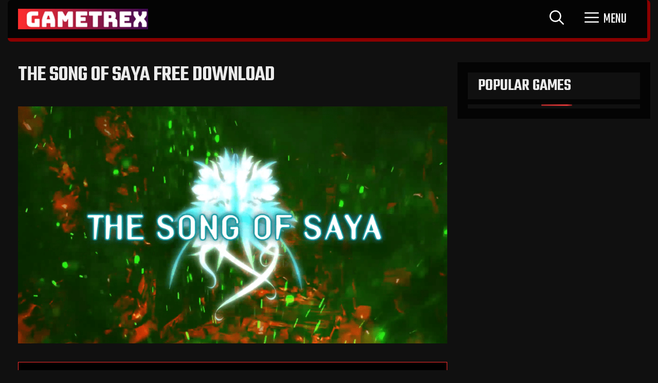

--- FILE ---
content_type: text/html; charset=UTF-8
request_url: https://gametrex.com/the-song-of-saya-free-download/
body_size: 15667
content:
<!DOCTYPE html>
<html lang="en-US">
<head>
	<meta charset="UTF-8">
	<script>
window.JetpackScriptData = {"site":{"icon":"https://i0.wp.com/gametrex.com/wp-content/uploads/2018/07/GameTrex-2.png?w=64\u0026ssl=1","title":"GameTrex","host":"unknown","is_wpcom_platform":false}};
</script>
<meta name='robots' content='index, follow, max-image-preview:large, max-snippet:-1, max-video-preview:-1' />
	<style>img:is([sizes="auto" i], [sizes^="auto," i]) { contain-intrinsic-size: 3000px 1500px }</style>
	<meta name="viewport" content="width=device-width, initial-scale=1"><meta property="og:title" content="The Song of Saya Free Download"/>
<meta property="og:description" content="Download The Song of Saya for free on PC – this page will show you how to download and install the full version of The Song of Saya on PC. About The Song of "/>
<meta property="og:image:alt" content="The Song of Saya Free Download"/>
<meta property="og:image" content="https://gametrex.com/wp-content/uploads/2022/01/The-Song-of-Saya-Free-Download.png"/>
<meta property="og:image:width" content="1809" />
<meta property="og:image:height" content="999" />
<meta property="og:type" content="article"/>
<meta property="og:article:published_time" content="2023-06-02 10:06:53"/>
<meta property="og:article:modified_time" content="2023-06-02 10:06:53"/>
<meta property="og:article:tag" content="The Song of Saya Crack"/>
<meta property="og:article:tag" content="The Song of Saya Download"/>
<meta property="og:article:tag" content="The Song of Saya Free"/>
<meta property="og:article:tag" content="The Song of Saya PC Download"/>
<meta property="og:article:tag" content="The Song of Saya Torrent"/>
<meta name="twitter:card" content="summary">
<meta name="twitter:title" content="The Song of Saya Free Download"/>
<meta name="twitter:description" content="Download The Song of Saya for free on PC – this page will show you how to download and install the full version of The Song of Saya on PC. About The Song of "/>
<meta name="twitter:image" content="https://gametrex.com/wp-content/uploads/2022/01/The-Song-of-Saya-Free-Download.png"/>
<meta name="twitter:image:alt" content="The Song of Saya Free Download"/>
<meta name="author" content="gametrex"/>

	<!-- This site is optimized with the Yoast SEO plugin v25.6 - https://yoast.com/wordpress/plugins/seo/ -->
	<title>The Song of Saya Free Download - GameTrex</title>
	<link rel="canonical" href="https://gametrex.com/the-song-of-saya-free-download/" />
	<meta property="og:url" content="https://gametrex.com/the-song-of-saya-free-download/" />
	<meta property="og:site_name" content="GameTrex" />
	<meta property="article:published_time" content="2023-06-02T10:06:53+00:00" />
	<meta property="og:image" content="https://gametrex.com/wp-content/uploads/2022/01/The-Song-of-Saya-Free-Download.png" />
	<meta property="og:image:width" content="1809" />
	<meta property="og:image:height" content="999" />
	<meta property="og:image:type" content="image/png" />
	<meta name="author" content="gametrex" />
	<meta name="twitter:label1" content="Written by" />
	<meta name="twitter:data1" content="gametrex" />
	<meta name="twitter:label2" content="Est. reading time" />
	<meta name="twitter:data2" content="3 minutes" />
	<script type="application/ld+json" class="yoast-schema-graph">{"@context":"https://schema.org","@graph":[{"@type":"Article","@id":"https://gametrex.com/the-song-of-saya-free-download/#article","isPartOf":{"@id":"https://gametrex.com/the-song-of-saya-free-download/"},"author":{"name":"gametrex","@id":"https://gametrex.com/#/schema/person/09c02bad669a5c972c38ae500d6d00c8"},"headline":"The Song of Saya Free Download","datePublished":"2023-06-02T10:06:53+00:00","mainEntityOfPage":{"@id":"https://gametrex.com/the-song-of-saya-free-download/"},"wordCount":284,"commentCount":0,"publisher":{"@id":"https://gametrex.com/#organization"},"image":{"@id":"https://gametrex.com/the-song-of-saya-free-download/#primaryimage"},"thumbnailUrl":"https://gametrex.com/wp-content/uploads/2022/01/The-Song-of-Saya-Free-Download.png","keywords":["The Song of Saya Crack","The Song of Saya Download","The Song of Saya Free","The Song of Saya PC Download","The Song of Saya Torrent"],"articleSection":["Simulation"],"inLanguage":"en-US","potentialAction":[{"@type":"CommentAction","name":"Comment","target":["https://gametrex.com/the-song-of-saya-free-download/#respond"]}]},{"@type":"WebPage","@id":"https://gametrex.com/the-song-of-saya-free-download/","url":"https://gametrex.com/the-song-of-saya-free-download/","name":"The Song of Saya Free Download - GameTrex","isPartOf":{"@id":"https://gametrex.com/#website"},"primaryImageOfPage":{"@id":"https://gametrex.com/the-song-of-saya-free-download/#primaryimage"},"image":{"@id":"https://gametrex.com/the-song-of-saya-free-download/#primaryimage"},"thumbnailUrl":"https://gametrex.com/wp-content/uploads/2022/01/The-Song-of-Saya-Free-Download.png","datePublished":"2023-06-02T10:06:53+00:00","breadcrumb":{"@id":"https://gametrex.com/the-song-of-saya-free-download/#breadcrumb"},"inLanguage":"en-US","potentialAction":[{"@type":"ReadAction","target":["https://gametrex.com/the-song-of-saya-free-download/"]}]},{"@type":"ImageObject","inLanguage":"en-US","@id":"https://gametrex.com/the-song-of-saya-free-download/#primaryimage","url":"https://gametrex.com/wp-content/uploads/2022/01/The-Song-of-Saya-Free-Download.png","contentUrl":"https://gametrex.com/wp-content/uploads/2022/01/The-Song-of-Saya-Free-Download.png","width":1809,"height":999,"caption":"The Song of Saya Free Download"},{"@type":"BreadcrumbList","@id":"https://gametrex.com/the-song-of-saya-free-download/#breadcrumb","itemListElement":[{"@type":"ListItem","position":1,"name":"Home","item":"https://gametrex.com/"},{"@type":"ListItem","position":2,"name":"The Song of Saya Free Download"}]},{"@type":"WebSite","@id":"https://gametrex.com/#website","url":"https://gametrex.com/","name":"GameTrex","description":"Download Games For Free","publisher":{"@id":"https://gametrex.com/#organization"},"potentialAction":[{"@type":"SearchAction","target":{"@type":"EntryPoint","urlTemplate":"https://gametrex.com/?s={search_term_string}"},"query-input":{"@type":"PropertyValueSpecification","valueRequired":true,"valueName":"search_term_string"}}],"inLanguage":"en-US"},{"@type":"Organization","@id":"https://gametrex.com/#organization","name":"GameTrex","url":"https://gametrex.com/","logo":{"@type":"ImageObject","inLanguage":"en-US","@id":"https://gametrex.com/#/schema/logo/image/","url":"https://gametrex.com/wp-content/uploads/2018/07/GameTrex-Small.png","contentUrl":"https://gametrex.com/wp-content/uploads/2018/07/GameTrex-Small.png","width":570,"height":90,"caption":"GameTrex"},"image":{"@id":"https://gametrex.com/#/schema/logo/image/"}},{"@type":"Person","@id":"https://gametrex.com/#/schema/person/09c02bad669a5c972c38ae500d6d00c8","name":"gametrex","image":{"@type":"ImageObject","inLanguage":"en-US","@id":"https://gametrex.com/#/schema/person/image/","url":"https://secure.gravatar.com/avatar/6b4be95a5c739d2c2a5bd42128e84a92a648ca4838bf127c256163bf366afcef?s=96&d=mm&r=g","contentUrl":"https://secure.gravatar.com/avatar/6b4be95a5c739d2c2a5bd42128e84a92a648ca4838bf127c256163bf366afcef?s=96&d=mm&r=g","caption":"gametrex"}}]}</script>
	<!-- / Yoast SEO plugin. -->


<link rel='dns-prefetch' href='//stats.wp.com' />
<link rel='dns-prefetch' href='//v0.wordpress.com' />
<link href='https://fonts.gstatic.com' crossorigin rel='preconnect' />
<link href='https://fonts.googleapis.com' crossorigin rel='preconnect' />
<link rel="alternate" type="application/rss+xml" title="GameTrex &raquo; Feed" href="https://gametrex.com/feed/" />
<link rel="alternate" type="application/rss+xml" title="GameTrex &raquo; Comments Feed" href="https://gametrex.com/comments/feed/" />
<script id="wpp-js" src="https://gametrex.com/wp-content/plugins/wordpress-popular-posts/assets/js/wpp.min.js?ver=7.3.3" data-sampling="0" data-sampling-rate="100" data-api-url="https://gametrex.com/wp-json/wordpress-popular-posts" data-post-id="38787" data-token="509ae4c9a6" data-lang="0" data-debug="0"></script>
<link rel="alternate" type="application/rss+xml" title="GameTrex &raquo; The Song of Saya Free Download Comments Feed" href="https://gametrex.com/the-song-of-saya-free-download/feed/" />
<script>
window._wpemojiSettings = {"baseUrl":"https:\/\/s.w.org\/images\/core\/emoji\/16.0.1\/72x72\/","ext":".png","svgUrl":"https:\/\/s.w.org\/images\/core\/emoji\/16.0.1\/svg\/","svgExt":".svg","source":{"concatemoji":"https:\/\/gametrex.com\/wp-includes\/js\/wp-emoji-release.min.js?ver=6.8.2"}};
/*! This file is auto-generated */
!function(s,n){var o,i,e;function c(e){try{var t={supportTests:e,timestamp:(new Date).valueOf()};sessionStorage.setItem(o,JSON.stringify(t))}catch(e){}}function p(e,t,n){e.clearRect(0,0,e.canvas.width,e.canvas.height),e.fillText(t,0,0);var t=new Uint32Array(e.getImageData(0,0,e.canvas.width,e.canvas.height).data),a=(e.clearRect(0,0,e.canvas.width,e.canvas.height),e.fillText(n,0,0),new Uint32Array(e.getImageData(0,0,e.canvas.width,e.canvas.height).data));return t.every(function(e,t){return e===a[t]})}function u(e,t){e.clearRect(0,0,e.canvas.width,e.canvas.height),e.fillText(t,0,0);for(var n=e.getImageData(16,16,1,1),a=0;a<n.data.length;a++)if(0!==n.data[a])return!1;return!0}function f(e,t,n,a){switch(t){case"flag":return n(e,"\ud83c\udff3\ufe0f\u200d\u26a7\ufe0f","\ud83c\udff3\ufe0f\u200b\u26a7\ufe0f")?!1:!n(e,"\ud83c\udde8\ud83c\uddf6","\ud83c\udde8\u200b\ud83c\uddf6")&&!n(e,"\ud83c\udff4\udb40\udc67\udb40\udc62\udb40\udc65\udb40\udc6e\udb40\udc67\udb40\udc7f","\ud83c\udff4\u200b\udb40\udc67\u200b\udb40\udc62\u200b\udb40\udc65\u200b\udb40\udc6e\u200b\udb40\udc67\u200b\udb40\udc7f");case"emoji":return!a(e,"\ud83e\udedf")}return!1}function g(e,t,n,a){var r="undefined"!=typeof WorkerGlobalScope&&self instanceof WorkerGlobalScope?new OffscreenCanvas(300,150):s.createElement("canvas"),o=r.getContext("2d",{willReadFrequently:!0}),i=(o.textBaseline="top",o.font="600 32px Arial",{});return e.forEach(function(e){i[e]=t(o,e,n,a)}),i}function t(e){var t=s.createElement("script");t.src=e,t.defer=!0,s.head.appendChild(t)}"undefined"!=typeof Promise&&(o="wpEmojiSettingsSupports",i=["flag","emoji"],n.supports={everything:!0,everythingExceptFlag:!0},e=new Promise(function(e){s.addEventListener("DOMContentLoaded",e,{once:!0})}),new Promise(function(t){var n=function(){try{var e=JSON.parse(sessionStorage.getItem(o));if("object"==typeof e&&"number"==typeof e.timestamp&&(new Date).valueOf()<e.timestamp+604800&&"object"==typeof e.supportTests)return e.supportTests}catch(e){}return null}();if(!n){if("undefined"!=typeof Worker&&"undefined"!=typeof OffscreenCanvas&&"undefined"!=typeof URL&&URL.createObjectURL&&"undefined"!=typeof Blob)try{var e="postMessage("+g.toString()+"("+[JSON.stringify(i),f.toString(),p.toString(),u.toString()].join(",")+"));",a=new Blob([e],{type:"text/javascript"}),r=new Worker(URL.createObjectURL(a),{name:"wpTestEmojiSupports"});return void(r.onmessage=function(e){c(n=e.data),r.terminate(),t(n)})}catch(e){}c(n=g(i,f,p,u))}t(n)}).then(function(e){for(var t in e)n.supports[t]=e[t],n.supports.everything=n.supports.everything&&n.supports[t],"flag"!==t&&(n.supports.everythingExceptFlag=n.supports.everythingExceptFlag&&n.supports[t]);n.supports.everythingExceptFlag=n.supports.everythingExceptFlag&&!n.supports.flag,n.DOMReady=!1,n.readyCallback=function(){n.DOMReady=!0}}).then(function(){return e}).then(function(){var e;n.supports.everything||(n.readyCallback(),(e=n.source||{}).concatemoji?t(e.concatemoji):e.wpemoji&&e.twemoji&&(t(e.twemoji),t(e.wpemoji)))}))}((window,document),window._wpemojiSettings);
</script>
<!-- gametrex.com is managing ads with Advanced Ads 2.0.10 – https://wpadvancedads.com/ --><script id="gamet-ready">
			window.advanced_ads_ready=function(e,a){a=a||"complete";var d=function(e){return"interactive"===a?"loading"!==e:"complete"===e};d(document.readyState)?e():document.addEventListener("readystatechange",(function(a){d(a.target.readyState)&&e()}),{once:"interactive"===a})},window.advanced_ads_ready_queue=window.advanced_ads_ready_queue||[];		</script>
		<style id='wp-emoji-styles-inline-css'>

	img.wp-smiley, img.emoji {
		display: inline !important;
		border: none !important;
		box-shadow: none !important;
		height: 1em !important;
		width: 1em !important;
		margin: 0 0.07em !important;
		vertical-align: -0.1em !important;
		background: none !important;
		padding: 0 !important;
	}
</style>
<link rel='stylesheet' id='wp-block-library-css' href='https://gametrex.com/wp-includes/css/dist/block-library/style.min.css?ver=1.0.1737579905' media='all' />
<style id='classic-theme-styles-inline-css'>
/*! This file is auto-generated */
.wp-block-button__link{color:#fff;background-color:#32373c;border-radius:9999px;box-shadow:none;text-decoration:none;padding:calc(.667em + 2px) calc(1.333em + 2px);font-size:1.125em}.wp-block-file__button{background:#32373c;color:#fff;text-decoration:none}
</style>
<link rel='stylesheet' id='mediaelement-css' href='https://gametrex.com/wp-includes/js/mediaelement/mediaelementplayer-legacy.min.css?ver=1.0.1737579905' media='all' />
<link rel='stylesheet' id='wp-mediaelement-css' href='https://gametrex.com/wp-includes/js/mediaelement/wp-mediaelement.min.css?ver=1.0.1737579905' media='all' />
<style id='jetpack-sharing-buttons-style-inline-css'>
.jetpack-sharing-buttons__services-list{display:flex;flex-direction:row;flex-wrap:wrap;gap:0;list-style-type:none;margin:5px;padding:0}.jetpack-sharing-buttons__services-list.has-small-icon-size{font-size:12px}.jetpack-sharing-buttons__services-list.has-normal-icon-size{font-size:16px}.jetpack-sharing-buttons__services-list.has-large-icon-size{font-size:24px}.jetpack-sharing-buttons__services-list.has-huge-icon-size{font-size:36px}@media print{.jetpack-sharing-buttons__services-list{display:none!important}}.editor-styles-wrapper .wp-block-jetpack-sharing-buttons{gap:0;padding-inline-start:0}ul.jetpack-sharing-buttons__services-list.has-background{padding:1.25em 2.375em}
</style>
<style id='global-styles-inline-css'>
:root{--wp--preset--aspect-ratio--square: 1;--wp--preset--aspect-ratio--4-3: 4/3;--wp--preset--aspect-ratio--3-4: 3/4;--wp--preset--aspect-ratio--3-2: 3/2;--wp--preset--aspect-ratio--2-3: 2/3;--wp--preset--aspect-ratio--16-9: 16/9;--wp--preset--aspect-ratio--9-16: 9/16;--wp--preset--color--black: #000000;--wp--preset--color--cyan-bluish-gray: #abb8c3;--wp--preset--color--white: #ffffff;--wp--preset--color--pale-pink: #f78da7;--wp--preset--color--vivid-red: #cf2e2e;--wp--preset--color--luminous-vivid-orange: #ff6900;--wp--preset--color--luminous-vivid-amber: #fcb900;--wp--preset--color--light-green-cyan: #7bdcb5;--wp--preset--color--vivid-green-cyan: #00d084;--wp--preset--color--pale-cyan-blue: #8ed1fc;--wp--preset--color--vivid-cyan-blue: #0693e3;--wp--preset--color--vivid-purple: #9b51e0;--wp--preset--color--contrast: var(--contrast);--wp--preset--color--contrast-2: var(--contrast-2);--wp--preset--color--contrast-3: var(--contrast-3);--wp--preset--color--base: var(--base);--wp--preset--color--base-2: var(--base-2);--wp--preset--color--base-3: var(--base-3);--wp--preset--color--accent: var(--accent);--wp--preset--gradient--vivid-cyan-blue-to-vivid-purple: linear-gradient(135deg,rgba(6,147,227,1) 0%,rgb(155,81,224) 100%);--wp--preset--gradient--light-green-cyan-to-vivid-green-cyan: linear-gradient(135deg,rgb(122,220,180) 0%,rgb(0,208,130) 100%);--wp--preset--gradient--luminous-vivid-amber-to-luminous-vivid-orange: linear-gradient(135deg,rgba(252,185,0,1) 0%,rgba(255,105,0,1) 100%);--wp--preset--gradient--luminous-vivid-orange-to-vivid-red: linear-gradient(135deg,rgba(255,105,0,1) 0%,rgb(207,46,46) 100%);--wp--preset--gradient--very-light-gray-to-cyan-bluish-gray: linear-gradient(135deg,rgb(238,238,238) 0%,rgb(169,184,195) 100%);--wp--preset--gradient--cool-to-warm-spectrum: linear-gradient(135deg,rgb(74,234,220) 0%,rgb(151,120,209) 20%,rgb(207,42,186) 40%,rgb(238,44,130) 60%,rgb(251,105,98) 80%,rgb(254,248,76) 100%);--wp--preset--gradient--blush-light-purple: linear-gradient(135deg,rgb(255,206,236) 0%,rgb(152,150,240) 100%);--wp--preset--gradient--blush-bordeaux: linear-gradient(135deg,rgb(254,205,165) 0%,rgb(254,45,45) 50%,rgb(107,0,62) 100%);--wp--preset--gradient--luminous-dusk: linear-gradient(135deg,rgb(255,203,112) 0%,rgb(199,81,192) 50%,rgb(65,88,208) 100%);--wp--preset--gradient--pale-ocean: linear-gradient(135deg,rgb(255,245,203) 0%,rgb(182,227,212) 50%,rgb(51,167,181) 100%);--wp--preset--gradient--electric-grass: linear-gradient(135deg,rgb(202,248,128) 0%,rgb(113,206,126) 100%);--wp--preset--gradient--midnight: linear-gradient(135deg,rgb(2,3,129) 0%,rgb(40,116,252) 100%);--wp--preset--font-size--small: 13px;--wp--preset--font-size--medium: 20px;--wp--preset--font-size--large: 36px;--wp--preset--font-size--x-large: 42px;--wp--preset--spacing--20: 0.44rem;--wp--preset--spacing--30: 0.67rem;--wp--preset--spacing--40: 1rem;--wp--preset--spacing--50: 1.5rem;--wp--preset--spacing--60: 2.25rem;--wp--preset--spacing--70: 3.38rem;--wp--preset--spacing--80: 5.06rem;--wp--preset--shadow--natural: 6px 6px 9px rgba(0, 0, 0, 0.2);--wp--preset--shadow--deep: 12px 12px 50px rgba(0, 0, 0, 0.4);--wp--preset--shadow--sharp: 6px 6px 0px rgba(0, 0, 0, 0.2);--wp--preset--shadow--outlined: 6px 6px 0px -3px rgba(255, 255, 255, 1), 6px 6px rgba(0, 0, 0, 1);--wp--preset--shadow--crisp: 6px 6px 0px rgba(0, 0, 0, 1);}:where(.is-layout-flex){gap: 0.5em;}:where(.is-layout-grid){gap: 0.5em;}body .is-layout-flex{display: flex;}.is-layout-flex{flex-wrap: wrap;align-items: center;}.is-layout-flex > :is(*, div){margin: 0;}body .is-layout-grid{display: grid;}.is-layout-grid > :is(*, div){margin: 0;}:where(.wp-block-columns.is-layout-flex){gap: 2em;}:where(.wp-block-columns.is-layout-grid){gap: 2em;}:where(.wp-block-post-template.is-layout-flex){gap: 1.25em;}:where(.wp-block-post-template.is-layout-grid){gap: 1.25em;}.has-black-color{color: var(--wp--preset--color--black) !important;}.has-cyan-bluish-gray-color{color: var(--wp--preset--color--cyan-bluish-gray) !important;}.has-white-color{color: var(--wp--preset--color--white) !important;}.has-pale-pink-color{color: var(--wp--preset--color--pale-pink) !important;}.has-vivid-red-color{color: var(--wp--preset--color--vivid-red) !important;}.has-luminous-vivid-orange-color{color: var(--wp--preset--color--luminous-vivid-orange) !important;}.has-luminous-vivid-amber-color{color: var(--wp--preset--color--luminous-vivid-amber) !important;}.has-light-green-cyan-color{color: var(--wp--preset--color--light-green-cyan) !important;}.has-vivid-green-cyan-color{color: var(--wp--preset--color--vivid-green-cyan) !important;}.has-pale-cyan-blue-color{color: var(--wp--preset--color--pale-cyan-blue) !important;}.has-vivid-cyan-blue-color{color: var(--wp--preset--color--vivid-cyan-blue) !important;}.has-vivid-purple-color{color: var(--wp--preset--color--vivid-purple) !important;}.has-black-background-color{background-color: var(--wp--preset--color--black) !important;}.has-cyan-bluish-gray-background-color{background-color: var(--wp--preset--color--cyan-bluish-gray) !important;}.has-white-background-color{background-color: var(--wp--preset--color--white) !important;}.has-pale-pink-background-color{background-color: var(--wp--preset--color--pale-pink) !important;}.has-vivid-red-background-color{background-color: var(--wp--preset--color--vivid-red) !important;}.has-luminous-vivid-orange-background-color{background-color: var(--wp--preset--color--luminous-vivid-orange) !important;}.has-luminous-vivid-amber-background-color{background-color: var(--wp--preset--color--luminous-vivid-amber) !important;}.has-light-green-cyan-background-color{background-color: var(--wp--preset--color--light-green-cyan) !important;}.has-vivid-green-cyan-background-color{background-color: var(--wp--preset--color--vivid-green-cyan) !important;}.has-pale-cyan-blue-background-color{background-color: var(--wp--preset--color--pale-cyan-blue) !important;}.has-vivid-cyan-blue-background-color{background-color: var(--wp--preset--color--vivid-cyan-blue) !important;}.has-vivid-purple-background-color{background-color: var(--wp--preset--color--vivid-purple) !important;}.has-black-border-color{border-color: var(--wp--preset--color--black) !important;}.has-cyan-bluish-gray-border-color{border-color: var(--wp--preset--color--cyan-bluish-gray) !important;}.has-white-border-color{border-color: var(--wp--preset--color--white) !important;}.has-pale-pink-border-color{border-color: var(--wp--preset--color--pale-pink) !important;}.has-vivid-red-border-color{border-color: var(--wp--preset--color--vivid-red) !important;}.has-luminous-vivid-orange-border-color{border-color: var(--wp--preset--color--luminous-vivid-orange) !important;}.has-luminous-vivid-amber-border-color{border-color: var(--wp--preset--color--luminous-vivid-amber) !important;}.has-light-green-cyan-border-color{border-color: var(--wp--preset--color--light-green-cyan) !important;}.has-vivid-green-cyan-border-color{border-color: var(--wp--preset--color--vivid-green-cyan) !important;}.has-pale-cyan-blue-border-color{border-color: var(--wp--preset--color--pale-cyan-blue) !important;}.has-vivid-cyan-blue-border-color{border-color: var(--wp--preset--color--vivid-cyan-blue) !important;}.has-vivid-purple-border-color{border-color: var(--wp--preset--color--vivid-purple) !important;}.has-vivid-cyan-blue-to-vivid-purple-gradient-background{background: var(--wp--preset--gradient--vivid-cyan-blue-to-vivid-purple) !important;}.has-light-green-cyan-to-vivid-green-cyan-gradient-background{background: var(--wp--preset--gradient--light-green-cyan-to-vivid-green-cyan) !important;}.has-luminous-vivid-amber-to-luminous-vivid-orange-gradient-background{background: var(--wp--preset--gradient--luminous-vivid-amber-to-luminous-vivid-orange) !important;}.has-luminous-vivid-orange-to-vivid-red-gradient-background{background: var(--wp--preset--gradient--luminous-vivid-orange-to-vivid-red) !important;}.has-very-light-gray-to-cyan-bluish-gray-gradient-background{background: var(--wp--preset--gradient--very-light-gray-to-cyan-bluish-gray) !important;}.has-cool-to-warm-spectrum-gradient-background{background: var(--wp--preset--gradient--cool-to-warm-spectrum) !important;}.has-blush-light-purple-gradient-background{background: var(--wp--preset--gradient--blush-light-purple) !important;}.has-blush-bordeaux-gradient-background{background: var(--wp--preset--gradient--blush-bordeaux) !important;}.has-luminous-dusk-gradient-background{background: var(--wp--preset--gradient--luminous-dusk) !important;}.has-pale-ocean-gradient-background{background: var(--wp--preset--gradient--pale-ocean) !important;}.has-electric-grass-gradient-background{background: var(--wp--preset--gradient--electric-grass) !important;}.has-midnight-gradient-background{background: var(--wp--preset--gradient--midnight) !important;}.has-small-font-size{font-size: var(--wp--preset--font-size--small) !important;}.has-medium-font-size{font-size: var(--wp--preset--font-size--medium) !important;}.has-large-font-size{font-size: var(--wp--preset--font-size--large) !important;}.has-x-large-font-size{font-size: var(--wp--preset--font-size--x-large) !important;}
:where(.wp-block-post-template.is-layout-flex){gap: 1.25em;}:where(.wp-block-post-template.is-layout-grid){gap: 1.25em;}
:where(.wp-block-columns.is-layout-flex){gap: 2em;}:where(.wp-block-columns.is-layout-grid){gap: 2em;}
:root :where(.wp-block-pullquote){font-size: 1.5em;line-height: 1.6;}
</style>
<link rel='stylesheet' id='contact-form-7-css' href='https://gametrex.com/wp-content/plugins/contact-form-7/includes/css/styles.css?ver=1.0.1737579905' media='all' />
<link rel='stylesheet' id='rs-plugin-settings-css' href='https://gametrex.com/wp-content/plugins/revslider/public/assets/css/settings.css?ver=1.0.1737579905' media='all' />
<style id='rs-plugin-settings-inline-css'>
#rs-demo-id {}
</style>
<link rel='stylesheet' id='wordpress-popular-posts-css-css' href='https://gametrex.com/wp-content/plugins/wordpress-popular-posts/assets/css/wpp.css?ver=1.0.1737579905' media='all' />
<link rel='stylesheet' id='generate-comments-css' href='https://gametrex.com/wp-content/themes/generatepress/assets/css/components/comments.min.css?ver=1.0.1737579905' media='all' />
<link rel='stylesheet' id='generate-style-css' href='https://gametrex.com/wp-content/themes/generatepress/assets/css/main.min.css?ver=1.0.1737579905' media='all' />
<style id='generate-style-inline-css'>
.is-right-sidebar{width:30%;}.is-left-sidebar{width:30%;}.site-content .content-area{width:70%;}@media (max-width: 768px){.main-navigation .menu-toggle,.sidebar-nav-mobile:not(#sticky-placeholder){display:block;}.main-navigation ul,.gen-sidebar-nav,.main-navigation:not(.slideout-navigation):not(.toggled) .main-nav > ul,.has-inline-mobile-toggle #site-navigation .inside-navigation > *:not(.navigation-search):not(.main-nav){display:none;}.nav-align-right .inside-navigation,.nav-align-center .inside-navigation{justify-content:space-between;}}
.dynamic-author-image-rounded{border-radius:100%;}.dynamic-featured-image, .dynamic-author-image{vertical-align:middle;}.one-container.blog .dynamic-content-template:not(:last-child), .one-container.archive .dynamic-content-template:not(:last-child){padding-bottom:0px;}.dynamic-entry-excerpt > p:last-child{margin-bottom:0px;}
</style>
<link rel='stylesheet' id='generate-google-fonts-css' href='https://fonts.googleapis.com/css?family=Teko%3A300%2Cregular%2C500%2C600%2C700%7CRoboto%3A100%2C100italic%2C300%2C300italic%2Cregular%2Citalic%2C500%2C500italic%2C700%2C700italic%2C900%2C900italic&#038;display=auto&#038;ver=3.6.0' media='all' />
<link rel='stylesheet' id='generatepress-dynamic-css' href='https://gametrex.com/wp-content/uploads/generatepress/style.min.css?ver=1.0.1737579905' media='all' />
<link rel='stylesheet' id='generate-child-css' href='https://gametrex.com/wp-content/themes/gametrex/style.css?ver=1.0.1737579905' media='all' />
<link rel='stylesheet' id='generate-blog-css' href='https://gametrex.com/wp-content/plugins/gp-premium/blog/functions/css/style.min.css?ver=1.0.1737579905' media='all' />
<link rel='stylesheet' id='generate-offside-css' href='https://gametrex.com/wp-content/plugins/gp-premium/menu-plus/functions/css/offside.min.css?ver=1.0.1737579905' media='all' />
<style id='generate-offside-inline-css'>
:root{--gp-slideout-width:265px;}.slideout-navigation.main-navigation{background-color:#000000;}.slideout-navigation.main-navigation .main-nav ul li a{color:var(--base-3);}.slideout-navigation.main-navigation .main-nav ul li:not([class*="current-menu-"]):hover > a, .slideout-navigation.main-navigation .main-nav ul li:not([class*="current-menu-"]):focus > a, .slideout-navigation.main-navigation .main-nav ul li.sfHover:not([class*="current-menu-"]) > a{color:#000000;background-color:var(--accent);}.slideout-navigation.main-navigation .main-nav ul li[class*="current-menu-"] > a{color:var(--base-3);background-color:var(--accent);}.slideout-navigation, .slideout-navigation a{color:var(--base-3);}.slideout-navigation button.slideout-exit{color:var(--base-3);padding-left:20px;padding-right:20px;}.slide-opened nav.toggled .menu-toggle:before{display:none;}@media (max-width: 768px){.menu-bar-item.slideout-toggle{display:none;}}
.slideout-navigation.main-navigation .main-nav ul li a{font-family:Teko, sans-serif;font-weight:600;text-transform:uppercase;font-size:22px;letter-spacing:1.42px;line-height:2.4;}
</style>
<link rel='stylesheet' id='generate-navigation-branding-css' href='https://gametrex.com/wp-content/plugins/gp-premium/menu-plus/functions/css/navigation-branding-flex.min.css?ver=1.0.1737579905' media='all' />
<style id='generate-navigation-branding-inline-css'>
.main-navigation.has-branding .inside-navigation.grid-container, .main-navigation.has-branding.grid-container .inside-navigation:not(.grid-container){padding:0px;}.main-navigation.has-branding:not(.grid-container) .inside-navigation:not(.grid-container) .navigation-branding{margin-left:10px;}.navigation-branding img, .site-logo.mobile-header-logo img{height:60px;width:auto;}.navigation-branding .main-title{line-height:60px;}@media (max-width: 768px){.main-navigation.has-branding.nav-align-center .menu-bar-items, .main-navigation.has-sticky-branding.navigation-stick.nav-align-center .menu-bar-items{margin-left:auto;}.navigation-branding{margin-right:auto;margin-left:10px;}.navigation-branding .main-title, .mobile-header-navigation .site-logo{margin-left:10px;}.main-navigation.has-branding .inside-navigation.grid-container{padding:0px;}}
</style>
<link rel='stylesheet' id='lwptoc-main-css' href='https://gametrex.com/wp-content/plugins/luckywp-table-of-contents/front/assets/main.min.css?ver=1.0.1737579905' media='all' />
<script src="https://gametrex.com/wp-includes/js/jquery/jquery.min.js?ver=3.7.1" id="jquery-core-js"></script>
<script src="https://gametrex.com/wp-includes/js/jquery/jquery-migrate.min.js?ver=3.4.1" id="jquery-migrate-js"></script>
<script src="https://gametrex.com/wp-content/plugins/revslider/public/assets/js/jquery.themepunch.tools.min.js?ver=5.4.8.3" id="tp-tools-js"></script>
<script src="https://gametrex.com/wp-content/plugins/revslider/public/assets/js/jquery.themepunch.revolution.min.js?ver=5.4.8.3" id="revmin-js"></script>
<script src="https://gametrex.com/wp-content/plugins/luckywp-table-of-contents/front/assets/main.min.js?ver=2.1.14" id="lwptoc-main-js"></script>
<link rel="https://api.w.org/" href="https://gametrex.com/wp-json/" /><link rel="alternate" title="JSON" type="application/json" href="https://gametrex.com/wp-json/wp/v2/posts/38787" /><link rel="EditURI" type="application/rsd+xml" title="RSD" href="https://gametrex.com/xmlrpc.php?rsd" />
<meta name="generator" content="WordPress 6.8.2" />
<link rel='shortlink' href='https://wp.me/pamPgN-a5B' />
<link rel="alternate" title="oEmbed (JSON)" type="application/json+oembed" href="https://gametrex.com/wp-json/oembed/1.0/embed?url=https%3A%2F%2Fgametrex.com%2Fthe-song-of-saya-free-download%2F" />
<link rel="alternate" title="oEmbed (XML)" type="text/xml+oembed" href="https://gametrex.com/wp-json/oembed/1.0/embed?url=https%3A%2F%2Fgametrex.com%2Fthe-song-of-saya-free-download%2F&#038;format=xml" />
	<style>img#wpstats{display:none}</style>
		            <style id="wpp-loading-animation-styles">@-webkit-keyframes bgslide{from{background-position-x:0}to{background-position-x:-200%}}@keyframes bgslide{from{background-position-x:0}to{background-position-x:-200%}}.wpp-widget-block-placeholder,.wpp-shortcode-placeholder{margin:0 auto;width:60px;height:3px;background:#dd3737;background:linear-gradient(90deg,#dd3737 0%,#571313 10%,#dd3737 100%);background-size:200% auto;border-radius:3px;-webkit-animation:bgslide 1s infinite linear;animation:bgslide 1s infinite linear}</style>
            <!-- Google tag (gtag.js) -->
<script async src="https://www.googletagmanager.com/gtag/js?id=UA-130674568-1"></script>
<script>
  window.dataLayer = window.dataLayer || [];
  function gtag(){dataLayer.push(arguments);}
  gtag('js', new Date());

  gtag('config', 'UA-130674568-1');
</script><meta name="generator" content="Powered by Slider Revolution 5.4.8.3 - responsive, Mobile-Friendly Slider Plugin for WordPress with comfortable drag and drop interface." />
<link rel="icon" href="https://gametrex.com/wp-content/uploads/2018/07/GameTrex-2-100x100.png" sizes="32x32" />
<link rel="icon" href="https://gametrex.com/wp-content/uploads/2018/07/GameTrex-2-300x300.png" sizes="192x192" />
<link rel="apple-touch-icon" href="https://gametrex.com/wp-content/uploads/2018/07/GameTrex-2-300x300.png" />
<meta name="msapplication-TileImage" content="https://gametrex.com/wp-content/uploads/2018/07/GameTrex-2-300x300.png" />
<script type="text/javascript">function setREVStartSize(e){									
						try{ e.c=jQuery(e.c);var i=jQuery(window).width(),t=9999,r=0,n=0,l=0,f=0,s=0,h=0;
							if(e.responsiveLevels&&(jQuery.each(e.responsiveLevels,function(e,f){f>i&&(t=r=f,l=e),i>f&&f>r&&(r=f,n=e)}),t>r&&(l=n)),f=e.gridheight[l]||e.gridheight[0]||e.gridheight,s=e.gridwidth[l]||e.gridwidth[0]||e.gridwidth,h=i/s,h=h>1?1:h,f=Math.round(h*f),"fullscreen"==e.sliderLayout){var u=(e.c.width(),jQuery(window).height());if(void 0!=e.fullScreenOffsetContainer){var c=e.fullScreenOffsetContainer.split(",");if (c) jQuery.each(c,function(e,i){u=jQuery(i).length>0?u-jQuery(i).outerHeight(!0):u}),e.fullScreenOffset.split("%").length>1&&void 0!=e.fullScreenOffset&&e.fullScreenOffset.length>0?u-=jQuery(window).height()*parseInt(e.fullScreenOffset,0)/100:void 0!=e.fullScreenOffset&&e.fullScreenOffset.length>0&&(u-=parseInt(e.fullScreenOffset,0))}f=u}else void 0!=e.minHeight&&f<e.minHeight&&(f=e.minHeight);e.c.closest(".rev_slider_wrapper").css({height:f})					
						}catch(d){console.log("Failure at Presize of Slider:"+d)}						
					};</script>
		<style id="wp-custom-css">
			.inside-navigation  {padding-bottom: 7px !important;
padding-top: 7px !important;}


input#s{
width:350px !important;
background:#000000;
	color: #ffffff !important;
	font-family: Teko !important;
	border-width: 2px !important;
	border-color:  #595959 !important;
	font-size: 26px !important;
}


input#searchsubmit {
	background-color: #ff2e2e !important;
	font-size: 28px !important;
	text-align: center !important;
		font-family: Teko !important;
	text-transform: capitalize;
}

input#searchsubmit:hover{
		background-color:  #e60000 !important;
}

/* FOOTER*/

.inside-footer-widgets a{
	text-decoration: none;
	font-size: 20px !important;
	text-transform: uppercase
}

.inside-footer-widgets a:hover{
	text-decoration: underline
}

.inside-footer-widgets {text-align: center !important}

/* SEARCH BAR */
.search-field {font-size: 32px;
background-color: #000 !important;
	font-family: Teko;
color: #FFFFFF !important;
font-weight: 600}

/* LISTS STYLING */
.post ol {
margin-left:1.2em
}

.post ul {
margin-left:1.2em
}

li::marker {
font-weight:600;
color:#ff2e2e;
font-size:18px !important
}

.post ol li {
padding-bottom:10px !important
}



/* CATEGORY PAGE */
.page h1 {
padding-bottom:15px
}

.page-title {
text-align:center !important;
text-transform: uppercase;
	padding-bottom: 5px;
}



.taxonomy-description {
display:block !important;
text-align:left !important;
padding-bottom:20px;
padding-top:10px
}

.generate-columns-container h2 {
	color: #000
}

.generate-columns-container h2 a:hover {
text-decoration: underline;
color: #fff
}

/* Center button in page */
.masonry-load-more {
 text-align: center
}

.inside-article {
    padding: 20px;
	padding-top: 0px;
		padding-bottom: 0px;

}


.inside-right-sidebar {background-color:#040404}

.inside-right-sidebar h2{color: #ebebeb;
padding-top: 5px;
text-transform: uppercase;
}

.inside-right-sidebar {padding: 20px;}


/* TOC styling */
.lwptoc_items a{
	font-weight: 600;
	text-transform: uppercase;
}

.lwptoc_header {text-transform: uppercase;
}

	.lwptoc_items a:before {
content:"➧"
}

.nav-below-header .main-navigation .inside-navigation.grid-container, .nav-above-header .main-navigation .inside-navigation.grid-container {
  padding: 0px 20px 0px 20px;
}



#site-navigation {
  border-radius: 7px;
  border-bottom: 7px solid #8B0000;
	border-right: 6px solid #8B0000;
}

		</style>
		</head>

<body data-rsssl=1 class="wp-singular post-template-default single single-post postid-38787 single-format-standard wp-custom-logo wp-embed-responsive wp-theme-generatepress wp-child-theme-gametrex post-image-below-header post-image-aligned-center slideout-enabled slideout-both sticky-menu-fade right-sidebar nav-below-header one-container nav-search-enabled header-aligned-left dropdown-hover featured-image-active aa-prefix-gamet-" itemtype="https://schema.org/Blog" itemscope>
	<a class="screen-reader-text skip-link" href="#content" title="Skip to content">Skip to content</a>		<nav class="has-branding main-navigation grid-container has-menu-bar-items sub-menu-right" id="site-navigation" aria-label="Primary"  itemtype="https://schema.org/SiteNavigationElement" itemscope>
			<div class="inside-navigation grid-container">
				<div class="navigation-branding"><div class="site-logo">
						<a href="https://gametrex.com/" title="GameTrex" rel="home">
							<img  class="header-image is-logo-image" alt="GameTrex" src="https://gametrex.com/wp-content/uploads/2019/02/GameTrex-Logo.png" title="GameTrex" width="240" height="38" />
						</a>
					</div></div><form method="get" class="search-form navigation-search" action="https://gametrex.com/">
					<input type="search" class="search-field" value="" name="s" title="Search" />
				</form>				<button class="menu-toggle" aria-controls="generate-slideout-menu" aria-expanded="false">
					<span class="gp-icon icon-menu-bars"><svg viewBox="0 0 512 512" aria-hidden="true" xmlns="http://www.w3.org/2000/svg" width="1em" height="1em"><path d="M0 96c0-13.255 10.745-24 24-24h464c13.255 0 24 10.745 24 24s-10.745 24-24 24H24c-13.255 0-24-10.745-24-24zm0 160c0-13.255 10.745-24 24-24h464c13.255 0 24 10.745 24 24s-10.745 24-24 24H24c-13.255 0-24-10.745-24-24zm0 160c0-13.255 10.745-24 24-24h464c13.255 0 24 10.745 24 24s-10.745 24-24 24H24c-13.255 0-24-10.745-24-24z" /></svg><svg viewBox="0 0 512 512" aria-hidden="true" xmlns="http://www.w3.org/2000/svg" width="1em" height="1em"><path d="M71.029 71.029c9.373-9.372 24.569-9.372 33.942 0L256 222.059l151.029-151.03c9.373-9.372 24.569-9.372 33.942 0 9.372 9.373 9.372 24.569 0 33.942L289.941 256l151.03 151.029c9.372 9.373 9.372 24.569 0 33.942-9.373 9.372-24.569 9.372-33.942 0L256 289.941l-151.029 151.03c-9.373 9.372-24.569 9.372-33.942 0-9.372-9.373-9.372-24.569 0-33.942L222.059 256 71.029 104.971c-9.372-9.373-9.372-24.569 0-33.942z" /></svg></span><span class="mobile-menu">Menu</span>				</button>
				<div class="menu-bar-items"><span class="menu-bar-item search-item"><a aria-label="Open Search Bar" href="#"><span class="gp-icon icon-search"><svg viewBox="0 0 512 512" aria-hidden="true" xmlns="http://www.w3.org/2000/svg" width="1em" height="1em"><path fill-rule="evenodd" clip-rule="evenodd" d="M208 48c-88.366 0-160 71.634-160 160s71.634 160 160 160 160-71.634 160-160S296.366 48 208 48zM0 208C0 93.125 93.125 0 208 0s208 93.125 208 208c0 48.741-16.765 93.566-44.843 129.024l133.826 134.018c9.366 9.379 9.355 24.575-.025 33.941-9.379 9.366-24.575 9.355-33.941-.025L337.238 370.987C301.747 399.167 256.839 416 208 416 93.125 416 0 322.875 0 208z" /></svg><svg viewBox="0 0 512 512" aria-hidden="true" xmlns="http://www.w3.org/2000/svg" width="1em" height="1em"><path d="M71.029 71.029c9.373-9.372 24.569-9.372 33.942 0L256 222.059l151.029-151.03c9.373-9.372 24.569-9.372 33.942 0 9.372 9.373 9.372 24.569 0 33.942L289.941 256l151.03 151.029c9.372 9.373 9.372 24.569 0 33.942-9.373 9.372-24.569 9.372-33.942 0L256 289.941l-151.029 151.03c-9.373 9.372-24.569 9.372-33.942 0-9.372-9.373-9.372-24.569 0-33.942L222.059 256 71.029 104.971c-9.372-9.373-9.372-24.569 0-33.942z" /></svg></span></a></span><span class="menu-bar-item slideout-toggle hide-on-mobile has-svg-icon"><a href="#" role="button"><span class="gp-icon pro-menu-bars">
				<svg viewBox="0 0 512 512" aria-hidden="true" role="img" version="1.1" xmlns="http://www.w3.org/2000/svg" xmlns:xlink="http://www.w3.org/1999/xlink" width="1em" height="1em">
					<path d="M0 96c0-13.255 10.745-24 24-24h464c13.255 0 24 10.745 24 24s-10.745 24-24 24H24c-13.255 0-24-10.745-24-24zm0 160c0-13.255 10.745-24 24-24h464c13.255 0 24 10.745 24 24s-10.745 24-24 24H24c-13.255 0-24-10.745-24-24zm0 160c0-13.255 10.745-24 24-24h464c13.255 0 24 10.745 24 24s-10.745 24-24 24H24c-13.255 0-24-10.745-24-24z" />
				</svg>
			</span><span class="off-canvas-toggle-label">MENU</span></a></span></div>			</div>
		</nav>
		
	<div class="site grid-container container hfeed" id="page">
				<div class="site-content" id="content">
			
	<div class="content-area" id="primary">
		<main class="site-main" id="main">
			
<article id="post-38787" class="post-38787 post type-post status-publish format-standard has-post-thumbnail hentry category-simulation tag-the-song-of-saya-crack tag-the-song-of-saya-download tag-the-song-of-saya-free tag-the-song-of-saya-pc-download tag-the-song-of-saya-torrent infinite-scroll-item" itemtype="https://schema.org/CreativeWork" itemscope>
	<div class="inside-article">
					<header class="entry-header">
				<h1 class="entry-title" itemprop="headline">The Song of Saya Free Download</h1>			</header>
			<div class="featured-image  page-header-image-single ">
				<img width="875" height="483" src="https://gametrex.com/wp-content/uploads/2022/01/The-Song-of-Saya-Free-Download-1024x565.png" class="attachment-large size-large" alt="The Song of Saya Free Download" itemprop="image" decoding="async" fetchpriority="high" srcset="https://gametrex.com/wp-content/uploads/2022/01/The-Song-of-Saya-Free-Download-1024x565.png 1024w, https://gametrex.com/wp-content/uploads/2022/01/The-Song-of-Saya-Free-Download-300x166.png 300w, https://gametrex.com/wp-content/uploads/2022/01/The-Song-of-Saya-Free-Download-150x83.png 150w, https://gametrex.com/wp-content/uploads/2022/01/The-Song-of-Saya-Free-Download-768x424.png 768w, https://gametrex.com/wp-content/uploads/2022/01/The-Song-of-Saya-Free-Download-1536x848.png 1536w, https://gametrex.com/wp-content/uploads/2022/01/The-Song-of-Saya-Free-Download-200x110.png 200w, https://gametrex.com/wp-content/uploads/2022/01/The-Song-of-Saya-Free-Download-400x221.png 400w, https://gametrex.com/wp-content/uploads/2022/01/The-Song-of-Saya-Free-Download-600x331.png 600w, https://gametrex.com/wp-content/uploads/2022/01/The-Song-of-Saya-Free-Download-800x442.png 800w, https://gametrex.com/wp-content/uploads/2022/01/The-Song-of-Saya-Free-Download-1200x663.png 1200w, https://gametrex.com/wp-content/uploads/2022/01/The-Song-of-Saya-Free-Download.png 1809w" sizes="(max-width: 875px) 100vw, 875px" />
			</div>
		<div class="entry-content" itemprop="text">
			<div class="lwptoc lwptoc-center lwptoc-inherit" data-smooth-scroll="1" data-smooth-scroll-offset="0"><div class="lwptoc_i">    <div class="lwptoc_header" style="font-size:24px;">
        <b class="lwptoc_title">On this page</b>            </div>
<div class="lwptoc_items lwptoc_items-visible" style="font-size:19px;">
    <div class="lwptoc_itemWrap"><div class="lwptoc_item">    <a href="#about_the_song_of_saya">
                <span class="lwptoc_item_label">About The Song of Saya</span>
    </a>
    </div><div class="lwptoc_item">    <a href="#how_to_download_and_install_the_song_of_saya">
                <span class="lwptoc_item_label">How to Download and Install The Song of Saya</span>
    </a>
    </div><div class="lwptoc_item">    <a href="#the_song_of_saya_pc_download">
                <span class="lwptoc_item_label">The Song of Saya PC Download</span>
    </a>
    </div><div class="lwptoc_item">    <a href="#the_song_of_saya_system_requirements">
                <span class="lwptoc_item_label">The Song of Saya System Requirements</span>
    </a>
    </div><div class="lwptoc_item">    <a href="#the_song_of_saya_screenshots">
                <span class="lwptoc_item_label">The Song of Saya Screenshots</span>
    </a>
    </div></div></div>
</div></div><div class="post-content">
<p><em><strong>Download The Song of Saya for free on PC</strong> – this page will show you how to download and install the full version of The Song of Saya on PC.</em></p>
<h2 style="text-align: center"><span id="about_the_song_of_saya">About The Song of Saya</span></h2>
<p>From developer Nitroplus (Steins;Gate, SoniComi) and acclaimed writer Urobuchi Gen (Fate/Zero, Puella Magi Madoka Magica, Psycho-Pass) comes one of the greatest visual novels ever published, Saya no Uta ~ The Song of Saya. This multimedia adventure puts you in a gripping horror romance that asks how far you are willing to go for love. Features beautiful artwork, haunting music, and a story that you’ll never forget.</p>
<p class="bb_tag"><strong>A REMASTERED CLASSIC</strong></p>
<p>Newly remastered and updated for Windows 10 and beyond. This new version includes:</p>
<ul class="bb_ul">
<li>New Game Engine</li>
<li>Higher Quality Image Resolution</li>
<li>Improved Translation</li>
<li>Better System Compatibility with Windows 10</li>
</ul>
<div class="gamet-galaksion-banner-ad" style="margin-bottom: 15px;" id="gamet-2949495287"><div><script data-cfasync="false" async type="text/javascript" src="//kepnatick.com/tWFO9vEbzDM/89285"></script></div></div><h2 style="text-align: center"><span id="how_to_download_and_install_the_song_of_saya">How to Download and Install The Song of Saya</span></h2>
<ol>
<li>Click on the download button below. You will be redirected to a download page for The Song of Saya. If you’re asked for a password, use: <em>www.gametrex.com</em></li>
<li>Choose a mirror to complete your download. If using a torrent download, you will first need to download <a href="https://gametrex.com/utorrent/" target="_blank" rel="noopener">uTorrent</a>.</li>
<li>Once The Song of Saya has finished downloading, extract the file using a software such as <a href="https://gametrex.com/winrar/">WinRAR</a>.</li>
<li>Run the game setup inside the extracted folder and install the game.</li>
<li>Once the installation is complete, you can now launch the game using the game’s shortcut on your desktop.</li>
<li>Enjoy the game!</li>
</ol>
<h2 style="text-align: center"><span id="the_song_of_saya_pc_download">The Song of Saya PC Download</span></h2>
<p><a class="fusion-no-lightbox" href="https://doovu.com/8064-2/"><img decoding="async" class="aligncenter size-full wp-image-71" src="https://gametrex.com/wp-content/uploads/2018/07/download-button.jpg" alt="" width="363" height="95" srcset="https://gametrex.com/wp-content/uploads/2018/07/download-button.jpg 363w, https://gametrex.com/wp-content/uploads/2018/07/download-button-150x39.jpg 150w, https://gametrex.com/wp-content/uploads/2018/07/download-button-300x79.jpg 300w, https://gametrex.com/wp-content/uploads/2018/07/download-button-200x52.jpg 200w" sizes="(max-width: 363px) 100vw, 363px"></a></p>
<p style="text-align: center"><em style="text-align: center">Password: www.gametrex.com</em></p>
<div class="gamet-lostroms-ad" id="gamet-4266099938"><p style="text-align: center;"><span style="color: #ff00ff;"><a style="color: #ff00ff;" href="https://lostroms.com/">Download ROM on PlayStation or Xbox</a></span></p>
</div><h2 style="text-align: center"><span id="the_song_of_saya_system_requirements">The Song of Saya System Requirements</span></h2>
<p><strong>Minimum:</strong></p>
<ul class="bb_ul">
<li><strong>OS:</strong> Windows 7</li>
<li><strong>Processor:</strong> 1 GHz</li>
<li><strong>Memory:</strong> 1 GB RAM</li>
<li><strong>Graphics:</strong> 128MB VRAM</li>
<li><strong>DirectX:</strong> Version 9.0c</li>
<li><strong>Storage:</strong> 600 MB available space</li>
</ul>
<h2 style="text-align: center"><span id="the_song_of_saya_screenshots">The Song of Saya Screenshots</span></h2>
<p><img decoding="async" src="https://cdn.cloudflare.steamstatic.com/steam/apps/702050/ss_86c22c8f55ced8de9def881026b31db406dd0d45.jpg?t=1569287748" alt="https://cdn.cloudflare.steamstatic.com/steam/apps/702050/ss_86c22c8f55ced8de9def881026b31db406dd0d45.jpg?t=1569287748"></p>
<p><img decoding="async" src="https://cdn.cloudflare.steamstatic.com/steam/apps/702050/ss_94cc109b97457d84a73002f4f95514b1ec3a8750.jpg?t=1569287748" alt="https://cdn.cloudflare.steamstatic.com/steam/apps/702050/ss_94cc109b97457d84a73002f4f95514b1ec3a8750.jpg?t=1569287748"></p>
<p><img decoding="async" src="https://cdn.cloudflare.steamstatic.com/steam/apps/702050/ss_a94220cdb9a7e57f82567d1659d82a7d2a3fe755.jpg?t=1569287748" alt="https://cdn.cloudflare.steamstatic.com/steam/apps/702050/ss_a94220cdb9a7e57f82567d1659d82a7d2a3fe755.jpg?t=1569287748"></p>
</div>
		</div>

				<footer class="entry-meta" aria-label="Entry meta">
			<span class="cat-links"><span class="gp-icon icon-categories"><svg viewBox="0 0 512 512" aria-hidden="true" xmlns="http://www.w3.org/2000/svg" width="1em" height="1em"><path d="M0 112c0-26.51 21.49-48 48-48h110.014a48 48 0 0143.592 27.907l12.349 26.791A16 16 0 00228.486 128H464c26.51 0 48 21.49 48 48v224c0 26.51-21.49 48-48 48H48c-26.51 0-48-21.49-48-48V112z" /></svg></span><span class="screen-reader-text">Categories </span><a href="https://gametrex.com/category/simulation/" rel="category tag">Simulation</a></span> <span class="tags-links"><span class="gp-icon icon-tags"><svg viewBox="0 0 512 512" aria-hidden="true" xmlns="http://www.w3.org/2000/svg" width="1em" height="1em"><path d="M20 39.5c-8.836 0-16 7.163-16 16v176c0 4.243 1.686 8.313 4.687 11.314l224 224c6.248 6.248 16.378 6.248 22.626 0l176-176c6.244-6.244 6.25-16.364.013-22.615l-223.5-224A15.999 15.999 0 00196.5 39.5H20zm56 96c0-13.255 10.745-24 24-24s24 10.745 24 24-10.745 24-24 24-24-10.745-24-24z"/><path d="M259.515 43.015c4.686-4.687 12.284-4.687 16.97 0l228 228c4.686 4.686 4.686 12.284 0 16.97l-180 180c-4.686 4.687-12.284 4.687-16.97 0-4.686-4.686-4.686-12.284 0-16.97L479.029 279.5 259.515 59.985c-4.686-4.686-4.686-12.284 0-16.97z" /></svg></span><span class="screen-reader-text">Tags </span><a href="https://gametrex.com/download/the-song-of-saya-crack/" rel="tag">The Song of Saya Crack</a>, <a href="https://gametrex.com/download/the-song-of-saya-download/" rel="tag">The Song of Saya Download</a>, <a href="https://gametrex.com/download/the-song-of-saya-free/" rel="tag">The Song of Saya Free</a>, <a href="https://gametrex.com/download/the-song-of-saya-pc-download/" rel="tag">The Song of Saya PC Download</a>, <a href="https://gametrex.com/download/the-song-of-saya-torrent/" rel="tag">The Song of Saya Torrent</a></span> 		</footer>
			</div>
</article>

			<div class="comments-area">
				<div id="disqus_thread">
		</div>
			</div>

					</main>
	</div>

	<div class="widget-area sidebar is-right-sidebar" id="right-sidebar">
	<div class="inside-right-sidebar">
		<aside id="block-4" class="widget inner-padding widget_block">
<h2 class="wp-block-heading">Popular games</h2>
</aside><aside id="block-3" class="widget inner-padding widget_block"><div class="popular-posts"><script type="application/json" data-id="wpp-block-inline-js">{"title":"","limit":"15","offset":0,"range":"last24hours","time_quantity":"24","time_unit":"hour","freshness":false,"order_by":"views","post_type":"post","pid":"","exclude":"","taxonomy":"category","term_id":"","author":"","shorten_title":{"active":false,"length":0,"words":false},"post-excerpt":{"active":false,"length":"75","keep_format":false,"words":false},"thumbnail":{"active":true,"width":"100","height":"80","build":"manual","size":""},"rating":false,"stats_tag":{"comment_count":false,"views":false,"author":false,"date":{"active":false,"format":"F j, Y"},"taxonomy":{"active":false,"name":"category"}},"markup":{"custom_html":true,"wpp-start":"<ul class=\"wpp-list wpp-cards-compact\">","wpp-end":"<\/ul>","title-start":"<h2>","title-end":"<\/h2>","post-html":"<li class=\"{current_class}\">{thumb_img}<div class=\"wpp-item-data\"><div class=\"taxonomies\">{taxonomy}<\/div>{title}<\/div><\/li>"},"theme":{"name":"cards-compact"}}</script><div class="wpp-widget-block-placeholder"></div></div></aside>	</div>
</div>

	</div>
</div>


<div class="site-footer">
			<footer class="site-info" aria-label="Site"  itemtype="https://schema.org/WPFooter" itemscope>
			<div class="inside-site-info grid-container">
								<div class="copyright-bar">
					&copy; 2025 GameTrex - Download Games For Free |  <a href="https://gametrex.com/dmca//">DMCA</a>				</div>
			</div>
		</footer>
		</div>

		<nav id="generate-slideout-menu" class="main-navigation slideout-navigation" itemtype="https://schema.org/SiteNavigationElement" itemscope>
			<div class="inside-navigation grid-container grid-parent">
				<button class="slideout-exit has-svg-icon"><span class="gp-icon pro-close">
				<svg viewBox="0 0 512 512" aria-hidden="true" role="img" version="1.1" xmlns="http://www.w3.org/2000/svg" xmlns:xlink="http://www.w3.org/1999/xlink" width="1em" height="1em">
					<path d="M71.029 71.029c9.373-9.372 24.569-9.372 33.942 0L256 222.059l151.029-151.03c9.373-9.372 24.569-9.372 33.942 0 9.372 9.373 9.372 24.569 0 33.942L289.941 256l151.03 151.029c9.372 9.373 9.372 24.569 0 33.942-9.373 9.372-24.569 9.372-33.942 0L256 289.941l-151.029 151.03c-9.373 9.372-24.569 9.372-33.942 0-9.372-9.373-9.372-24.569 0-33.942L222.059 256 71.029 104.971c-9.372-9.373-9.372-24.569 0-33.942z" />
				</svg>
			</span> <span class="screen-reader-text">Close</span></button><div class="main-nav"><ul id="menu-top-menu" class=" slideout-menu"><li id="menu-item-973" class="menu-item menu-item-type-taxonomy menu-item-object-category menu-item-973"><a href="https://gametrex.com/category/action/">Action</a></li>
<li id="menu-item-974" class="menu-item menu-item-type-taxonomy menu-item-object-category menu-item-974"><a href="https://gametrex.com/category/adventure/">Adventure</a></li>
<li id="menu-item-979" class="menu-item menu-item-type-taxonomy menu-item-object-category current-post-ancestor current-menu-parent current-post-parent menu-item-979"><a href="https://gametrex.com/category/simulation/">Simulation</a></li>
<li id="menu-item-978" class="menu-item menu-item-type-taxonomy menu-item-object-category menu-item-978"><a href="https://gametrex.com/category/shooter/">Shooter</a></li>
<li id="menu-item-976" class="menu-item menu-item-type-taxonomy menu-item-object-category menu-item-976"><a href="https://gametrex.com/category/racing/">Racing</a></li>
<li id="menu-item-982" class="menu-item menu-item-type-taxonomy menu-item-object-category menu-item-982"><a href="https://gametrex.com/category/survival/">Survival</a></li>
<li id="menu-item-980" class="menu-item menu-item-type-taxonomy menu-item-object-category menu-item-980"><a href="https://gametrex.com/category/sports/">Sports</a></li>
<li id="menu-item-981" class="menu-item menu-item-type-taxonomy menu-item-object-category menu-item-981"><a href="https://gametrex.com/category/strategy/">Strategy</a></li>
<li id="menu-item-975" class="menu-item menu-item-type-taxonomy menu-item-object-category menu-item-975"><a href="https://gametrex.com/category/horror/">Horror</a></li>
<li id="menu-item-977" class="menu-item menu-item-type-taxonomy menu-item-object-category menu-item-977"><a href="https://gametrex.com/category/sandbox/">Sandbox</a></li>
<li id="menu-item-59029" class="menu-item menu-item-type-custom menu-item-object-custom menu-item-59029"><a href="https://lostroms.com/">Console ROMs</a></li>
<li id="menu-item-3488" class="menu-item menu-item-type-taxonomy menu-item-object-category menu-item-3488"><a href="https://gametrex.com/category/software/">Software</a></li>
</ul></div>			</div><!-- .inside-navigation -->
		</nav><!-- #site-navigation -->

					<div class="slideout-overlay">
							</div>
			<script type="speculationrules">
{"prefetch":[{"source":"document","where":{"and":[{"href_matches":"\/*"},{"not":{"href_matches":["\/wp-*.php","\/wp-admin\/*","\/wp-content\/uploads\/*","\/wp-content\/*","\/wp-content\/plugins\/*","\/wp-content\/themes\/gametrex\/*","\/wp-content\/themes\/generatepress\/*","\/*\\?(.+)"]}},{"not":{"selector_matches":"a[rel~=\"nofollow\"]"}},{"not":{"selector_matches":".no-prefetch, .no-prefetch a"}}]},"eagerness":"conservative"}]}
</script>
<script id="generate-a11y">
!function(){"use strict";if("querySelector"in document&&"addEventListener"in window){var e=document.body;e.addEventListener("pointerdown",(function(){e.classList.add("using-mouse")}),{passive:!0}),e.addEventListener("keydown",(function(){e.classList.remove("using-mouse")}),{passive:!0})}}();
</script>
<script id="generate-offside-js-extra">
var offSide = {"side":"left"};
</script>
<script src="https://gametrex.com/wp-content/plugins/gp-premium/menu-plus/functions/js/offside.min.js?ver=2.5.5" id="generate-offside-js"></script>
<script src="https://gametrex.com/wp-includes/js/dist/hooks.min.js?ver=4d63a3d491d11ffd8ac6" id="wp-hooks-js"></script>
<script src="https://gametrex.com/wp-includes/js/dist/i18n.min.js?ver=5e580eb46a90c2b997e6" id="wp-i18n-js"></script>
<script id="wp-i18n-js-after">
wp.i18n.setLocaleData( { 'text direction\u0004ltr': [ 'ltr' ] } );
</script>
<script src="https://gametrex.com/wp-content/plugins/contact-form-7/includes/swv/js/index.js?ver=6.1" id="swv-js"></script>
<script id="contact-form-7-js-before">
var wpcf7 = {
    "api": {
        "root": "https:\/\/gametrex.com\/wp-json\/",
        "namespace": "contact-form-7\/v1"
    },
    "cached": 1
};
</script>
<script src="https://gametrex.com/wp-content/plugins/contact-form-7/includes/js/index.js?ver=6.1" id="contact-form-7-js"></script>
<script id="dcl_comments-js-extra">
var countVars = {"disqusShortname":"gametrex"};
var embedVars = {"disqusConfig":{"integration":"wordpress 3.1.3 6.8.2"},"disqusIdentifier":"38787 https:\/\/gametrex.com\/?p=38787","disqusShortname":"gametrex","disqusTitle":"The Song of Saya Free Download","disqusUrl":"https:\/\/gametrex.com\/the-song-of-saya-free-download\/","postId":"38787"};
var dclCustomVars = {"dcl_progress_text":"Loading..."};
</script>
<script src="https://gametrex.com/wp-content/plugins/disqus-conditional-load/assets/js/embed-scroll.min.js?ver=11.1.2" id="dcl_comments-js"></script>
<!--[if lte IE 11]>
<script src="https://gametrex.com/wp-content/themes/generatepress/assets/js/classList.min.js?ver=3.6.0" id="generate-classlist-js"></script>
<![endif]-->
<script id="generate-menu-js-before">
var generatepressMenu = {"toggleOpenedSubMenus":true,"openSubMenuLabel":"Open Sub-Menu","closeSubMenuLabel":"Close Sub-Menu"};
</script>
<script src="https://gametrex.com/wp-content/themes/generatepress/assets/js/menu.min.js?ver=3.6.0" id="generate-menu-js"></script>
<script id="generate-navigation-search-js-before">
var generatepressNavSearch = {"open":"Open Search Bar","close":"Close Search Bar"};
</script>
<script src="https://gametrex.com/wp-content/themes/generatepress/assets/js/navigation-search.min.js?ver=3.6.0" id="generate-navigation-search-js"></script>
<script src="https://gametrex.com/wp-content/plugins/advanced-ads/admin/assets/js/advertisement.js?ver=2.0.10" id="advanced-ads-find-adblocker-js"></script>
<script id="jetpack-stats-js-before">
_stq = window._stq || [];
_stq.push([ "view", JSON.parse("{\"v\":\"ext\",\"blog\":\"153203661\",\"post\":\"38787\",\"tz\":\"0\",\"srv\":\"gametrex.com\",\"j\":\"1:14.8\"}") ]);
_stq.push([ "clickTrackerInit", "153203661", "38787" ]);
</script>
<script src="https://stats.wp.com/e-202532.js" id="jetpack-stats-js" defer data-wp-strategy="defer"></script>
<style>.lwptoc .lwptoc_i{background-color:#000000;border:1px solid #ff2e2e;}.lwptoc_header{color:#ff2e2e;}.lwptoc .lwptoc_i A{color:#ebebeb;}.lwptoc .lwptoc_i A:hover,.lwptoc .lwptoc_i A:focus,.lwptoc .lwptoc_i A:active{color:#ebebeb;border-color:#ebebeb;}.lwptoc .lwptoc_i A:visited{color:#ebebeb;}</style><script>!function(){window.advanced_ads_ready_queue=window.advanced_ads_ready_queue||[],advanced_ads_ready_queue.push=window.advanced_ads_ready;for(var d=0,a=advanced_ads_ready_queue.length;d<a;d++)advanced_ads_ready(advanced_ads_ready_queue[d])}();</script>
<script defer src="https://static.cloudflareinsights.com/beacon.min.js/vcd15cbe7772f49c399c6a5babf22c1241717689176015" integrity="sha512-ZpsOmlRQV6y907TI0dKBHq9Md29nnaEIPlkf84rnaERnq6zvWvPUqr2ft8M1aS28oN72PdrCzSjY4U6VaAw1EQ==" data-cf-beacon='{"version":"2024.11.0","token":"10066666870f4baaa972d610baf18711","r":1,"server_timing":{"name":{"cfCacheStatus":true,"cfEdge":true,"cfExtPri":true,"cfL4":true,"cfOrigin":true,"cfSpeedBrain":true},"location_startswith":null}}' crossorigin="anonymous"></script>
</body>
</html>

<!--
Performance optimized by W3 Total Cache. Learn more: https://www.boldgrid.com/w3-total-cache/

Page Caching using Disk: Enhanced 
Database Caching 55/91 queries in 0.037 seconds using Disk

Served from: gametrex.com @ 2025-08-05 02:24:27 by W3 Total Cache
-->

--- FILE ---
content_type: text/css
request_url: https://gametrex.com/wp-content/themes/gametrex/style.css?ver=1.0.1737579905
body_size: -284
content:
/*
Theme Name: GameTrex
Theme URI: https://gametrex.com
Template: generatepress
Author: GameTrex
Author URI: https://gametrex.com
Description: Download PC Games for Free
Tags: gametrex, pc games, download pc games, free games
Version: 1.0.1737579905
Updated: 2025-01-22 21:05:05

*/

